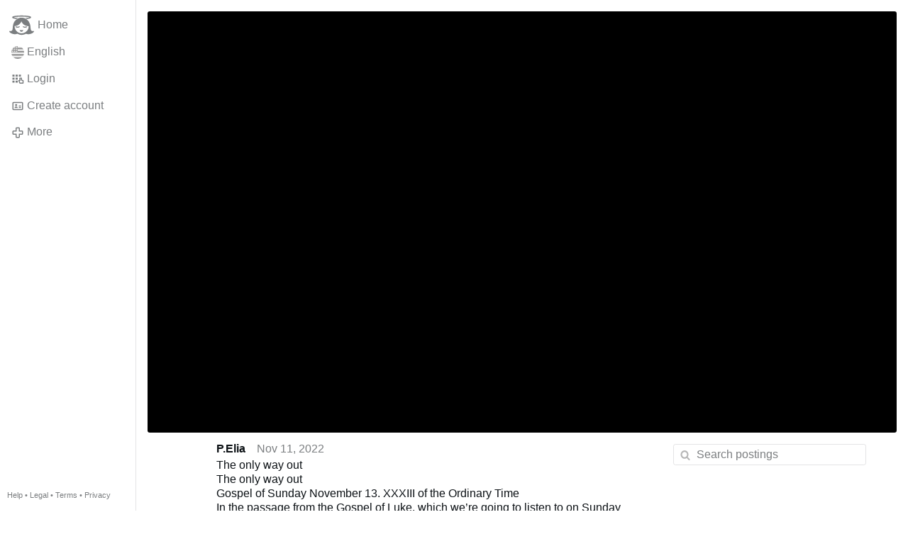

--- FILE ---
content_type: text/html; charset=utf-8
request_url: https://gloria.tv/post/8ziYB9bLF2nb1q8nxG8HkwotT
body_size: 4927
content:
<!DOCTYPE html><html lang="en"><head><meta charset="utf-8"><meta name="viewport" content="width=device-width,initial-scale=1,minimum-scale=0.5,maximum-scale=2"><meta name="language" content="en"><title>The only way out The only way out Gospel of Sunday November 13. XXXIII of the Ordinary Time In the … – Gloria.tv</title><link rel="stylesheet" href="/style/VwxYVANw84D92PDpeAQMLm2WV"><script src="/script/6UYm8pYRGmoS1P3qBNbb9Ua3i" async></script><script type="application/json">{"language":"S2mQ8XjTcSwL3q8noxk8XEbJo","i18n":{"datetime":{"plural":"['one','other'][(n!=1)?1:0]","year-1":"last year","year-0":"this year","year+1":"next year","year-one":"{#} year ago","year-other":"{#} years ago","year+one":"in {#} year","year+other":"in {#} years","month-1":"last month","month-0":"this month","month+1":"next month","month-one":"{#} month ago","month-other":"{#} months ago","month+one":"in {#} month","month+other":"in {#} months","week-1":"last week","week-0":"this week","week+1":"next week","week-one":"{#} week ago","week-other":"{#} weeks ago","week+one":"in {#} week","week+other":"in {#} weeks","day-1":"yesterday","day-0":"today","day+1":"tomorrow","day-one":"{#} day ago","day-other":"{#} days ago","day+one":"in {#} day","day+other":"in {#} days","hour-0":"this hour","hour-one":"{#} hour ago","hour-other":"{#} hours ago","hour+one":"in {#} hour","hour+other":"in {#} hours","minute-0":"this minute","minute-one":"{#} minute ago","minute-other":"{#} minutes ago","minute+one":"in {#} minute","minute+other":"in {#} minutes","second-0":"now","second-one":"{#} second ago","second-other":"{#} seconds ago","second+one":"in {#} second","second+other":"in {#} seconds","sunday-1":"last Sunday","sunday+1":"next Sunday","monday-1":"last Monday","monday+1":"next Monday","tuesday-1":"last Tuesday","tuesday+1":"next Tuesday","wednesday-1":"last Wednesday","wednesday+1":"next Wednesday","thursday-1":"last Thursday","thursday+1":"next Thursday","friday-1":"last Friday","friday+1":"next Friday","saturday-1":"last Saturday","saturday+1":"next Saturday"},"wysiwyg":{"image":"Insert image","attach":"Attach files","smileys":"Smilies","link":"Insert link","bold":"Bold","italic":"Italic","underline":"Underline","striketrough":"Strikethrough","textcolor":"Text color","backcolor":"Background color","clear":"Clear format"}},"user":null,"synchronizer":"cTP8jYsQ6kFWH1Od2ujpPH3awykwy3z4HfSTGSPrfmMqQSrulHcxk1WEmdy9IGE0OVJOWqeCF83RQyhP3p2MdTC83QYQweeVmnPB5qW","session":"oCIESbMGuz0lSSUKycUTtVKLzUJLPFc1zA0OLzxbWacyHFW0ISbreWPRysd8WybyaBgDaNhqbqc712hKjSRV2DlIf1ROGYtfqUAqcRtgfIObW","websocket":{"url":"wss://ws0001.gloria.tv/"}}</script><link rel="canonical" href="/post/8ziYB9bLF2nb1q8nxG8HkwotT"><link rel="prev" href="/post/aqdnYLaX4TSo1muhEasRAPZjW"><link rel="next" href="/post/YAvMBhAR6ttq3TF8DCC2FYd4b"><link rel="icon" sizes="any" href="/assets/favicon.svg" type="image/svg+xml"><link rel="icon" sizes="any" href="/assets/favicon.ico"><link rel="apple-touch-icon" sizes="180x180" href="/assets/apple-touch-icon.png"><link rel="manifest" href="/assets/manifest.webmanifest"><meta name="referrer" content="origin-when-cross-origin"><meta name="robots" content="noindex"><meta name="google" content="notranslate"><meta property="og:url" content="https://gloria.tv/post/8ziYB9bLF2nb1q8nxG8HkwotT"><meta property="og:type" content="video.other"><meta property="og:video:release_date" content="63835383728202818"><meta property="og:title" content="The only way out The only way out Gospel of Sunday November 13. XXXIII of the Ordinary Time In the …"><meta property="og:image" content="https://seedus2043.gloriatv.net/storage1/zj69iy2yqwg04c5y0jtbc6orf8e4fv2g9v39mtb?secure=-AKXetdpyQ8dV7AM16k_fQ&amp;expires=1768906420&amp;scale=4096"></head><body><div class="frame"><nav><ul class="menu"><li><a href="/" data-load="{}"><svg viewBox="0 0 24 24" class="icon home"><use xlink:href="/icon/mascot#icon"></use></svg><svg viewBox="0 0 24 24" class="icon home"><use xlink:href="/icon/mascotinverse#icon"></use></svg>Home</a></li><li><a href="/languages/" data-dialog="{&quot;languages&quot;:&quot;&quot;}"><span class="figure icon"><svg xmlns="http://www.w3.org/2000/svg" style="border-radius:50%" viewBox="0 0 512 512"><path fill="#eee" d="M256 0h256v64l-32 32 32 32v64l-32 32 32 32v64l-32 32 32 32v64l-256 32L0 448v-64l32-32-32-32v-64z"/><path fill="#d80027" d="M224 64h288v64H224zm0 128h288v64H256zM0 320h512v64H0zm0 128h512v64H0z"/><path fill="#0052b4" d="M0 0h256v256H0z"/><path fill="#eee" d="M187 243l57-41h-70l57 41-22-67zm-81 0l57-41H93l57 41-22-67zm-81 0l57-41H12l57 41-22-67zm162-81l57-41h-70l57 41-22-67zm-81 0l57-41H93l57 41-22-67zm-81 0l57-41H12l57 41-22-67zm162-82l57-41h-70l57 41-22-67zm-81 0l57-41H93l57 41-22-67zm-81 0l57-41H12l57 41-22-67z"/></svg></span>English</a></li><li><label for="login"><svg viewBox="0 0 24 24" class="icon"><use xlink:href="/icon/credentials#icon"></use></svg>Login</label></li><li><a href="/signup/" data-load="{&quot;signup&quot;:&quot;&quot;}"><svg viewBox="0 0 24 24" class="icon"><use xlink:href="/icon/profile#icon"></use></svg>Create account</a></li><li class="dropdown"><button class="link" type="button"><svg viewBox="0 0 24 24" class="icon"><use xlink:href="/icon/more#icon"></use></svg>More</button><ul class="menu"><li><a href="/videos/" data-load="{&quot;videos&quot;:&quot;&quot;}"><svg viewBox="0 0 24 24" class="icon"><use xlink:href="/icon/video#icon"></use></svg>Videos</a></li><li><a href="/news/" data-load="{&quot;news&quot;:&quot;&quot;}"><svg viewBox="0 0 24 24" class="icon"><use xlink:href="/icon/story#icon"></use></svg>News</a></li><li><a href="/photos/" data-load="{&quot;photos&quot;:&quot;&quot;}"><svg viewBox="0 0 24 24" class="icon"><use xlink:href="/icon/photo#icon"></use></svg>Pictures</a></li><li><a href="/albums/" data-load="{&quot;albums&quot;:&quot;&quot;}"><svg viewBox="0 0 24 24" class="icon"><use xlink:href="/icon/album#icon"></use></svg>Albums</a></li><li class="mobile"><a href="/docs/" target="_blank"><svg viewBox="0 0 24 24" class="icon"><use xlink:href="/icon/menu#icon"></use></svg>Help</a></li><li class="mobile"><a href="/docs/disclosure" target="_blank"><svg viewBox="0 0 24 24" class="icon"><use xlink:href="/icon/menu#icon"></use></svg>Legal</a></li><li class="mobile"><a href="/docs/termsconditions" target="_blank"><svg viewBox="0 0 24 24" class="icon"><use xlink:href="/icon/menu#icon"></use></svg>Terms</a></li><li class="mobile"><a href="/docs/privacypolicy" target="_blank"><svg viewBox="0 0 24 24" class="icon"><use xlink:href="/icon/menu#icon"></use></svg>Privacy</a></li></ul></li><li class="aside"><label for="aside"><svg viewBox="0 0 24 24" class="icon"><use xlink:href="/icon/menu#icon"></use></svg>Menu</label></li><li class="address"><address><a href="/docs/" target="_blank">Help</a> • <a href="/docs/disclosure" target="_blank">Legal</a> • <a href="/docs/termsconditions" target="_blank">Terms</a> • <a href="/docs/privacypolicy" target="_blank">Privacy</a></address></li></ul></nav><div class="leading"><header><figure class="video"><div style="padding-top:56.25%"></div><video width="1280" height="720" controls playsinline controlsList="nodownload" disablePictureInPicture poster="https://seedus2043.gloriatv.net/storage1/zj69iy2yqwg04c5y0jtbc6orf8e4fv2g9v39mtb?secure=-AKXetdpyQ8dV7AM16k_fQ&amp;expires=1768906420" preload="none" crossorigin="anonymous" data-media="{&quot;kind&quot;:&quot;package&quot;,&quot;id&quot;:&quot;dqFSaemEi4Et43UzyJTo48Y9H&quot;,&quot;media&quot;:[{&quot;type&quot;:&quot;spritesheet&quot;,&quot;url&quot;:&quot;https://seedus4268.gloriatv.net/storage1/8arnpnz5qo1tilwjeqi8j6gc8m39xiq4kjhoqhs?secure=gBnGTI_VuispV6GxWxVy4w&amp;expires=1768824611&quot;,&quot;mediatype&quot;:&quot;image/avif&quot;,&quot;width&quot;:6144,&quot;height&quot;:3456,&quot;length&quot;:576}]}"><source type="video/mp4; codecs=&quot;avc1.640029,mp4a.40.2&quot;" src="https://seedus3932.gloriatv.net/storage1/4xkt9pm0bcgq8hjckakver4r5cr8thfexz4nqx6?secure=P4gk-iMj7uGR4MrZWjZ0ng&amp;expires=1768897664"><source type="video/mp4; codecs=&quot;avc1.4D401F,mp4a.40.5&quot;" src="https://seedus6826.gloriatv.net/storage1/tciexlmsc353g6ya5ygv6svgike3kvvf8z4tu65?secure=1shjNZ9Ygp37q2kd_VGUZg&amp;expires=1768880678"><source type="video/mp4; codecs=&quot;avc1.42C01E,mp4a.40.5&quot;" src="https://seedus2043.gloriatv.net/storage1/rkkglmzobjqg946c7mh82rb1vd064g6y2sqtj3i?secure=pP_hOan3saS2GTT1_w71NA&amp;expires=1768874240"><source type="application/vnd.apple.mpegurl" src="https://seedus0275.gloriatv.net/storage1/rkkglmzobjqg946c7mh82rb1vd064g6y2sqtj3i,tciexlmsc353g6ya5ygv6svgike3kvvf8z4tu65,4xkt9pm0bcgq8hjckakver4r5cr8thfexz4nqx6/master.m3u8?secure=DRyVrFA6g0KGarkMzcY4gg&amp;expires=1768880191"><source type="application/dash+xml" src="https://seedus0275.gloriatv.net/storage1/rkkglmzobjqg946c7mh82rb1vd064g6y2sqtj3i,tciexlmsc353g6ya5ygv6svgike3kvvf8z4tu65,4xkt9pm0bcgq8hjckakver4r5cr8thfexz4nqx6/manifest.mpd?secure=DRyVrFA6g0KGarkMzcY4gg&amp;expires=1768880191"><track kind="subtitles" src="https://seedus6826.gloriatv.net/storage1/zztklh5l0otd3cllbmcezgg4s746epwdtfc2ubc?secure=orD6kmzcM3yQnSBnPEE1yg&amp;expires=1768877378" srclang="la" label="Latin" default></track></video><div class="play"></div><div class="topleft">01:12</div></figure></header><div class="content"><main><section class="card" data-notify="{&quot;url&quot;:&quot;ws://nf0002/&quot;,&quot;kind&quot;:&quot;post&quot;,&quot;id&quot;:&quot;8ziYB9bLF2nb1q8nxG8HkwotT&quot;}"><div class="cols"><div class="col-user"><div class="avatar"><figure><div style="padding-top:100%"></div><img src="https://seedus6826.gloriatv.net/storage1/n5v6xgkuqyhy55dw3mvpy69dhidi6tju2ri7r53?secure=JK6HinWZVNMT9KqG1KGnkg&amp;expires=1768894148" width="213" height="246" alt="" loading="lazy" crossorigin="anonymous" style="margin-top:-9.624%;margin-bottom:-5.869%;background-color:#855944" data-scale="{&quot;mediatype&quot;:&quot;image/avif&quot;,&quot;frames&quot;:null,&quot;focus&quot;:{&quot;left&quot;:89,&quot;top&quot;:127}}"><a href="/user/otnK9NmuDhhf2UhPdgaEDtiRA" data-load="{&quot;user&quot;:&quot;otnK9NmuDhhf2UhPdgaEDtiRA&quot;}"></a></figure></div></div><div class="col-spare"><div class="cols"><a href="/user/otnK9NmuDhhf2UhPdgaEDtiRA" class="muted" data-load="{&quot;user&quot;:&quot;otnK9NmuDhhf2UhPdgaEDtiRA&quot;}"><cite>P.Elia</cite></a><time datetime="2022-11-11T11:02:08.202Z" title="Friday, November 11, 2022 6:02:08 am ET">Nov 11, 2022</time></div><p class="tight">The only way out<br>The only way out<br>Gospel of Sunday November 13. XXXIII of the Ordinary Time<br>In the passage from the Gospel of Luke, which we’re going to listen to on Sunday November 13, we see how in the face of the pride aroused by the majesty of the Temple of Jerusalem, the words of Jesus sound like a whiplash for those who put their trust in the work of their hands and not in God’s mercy.<br>&quot;Stone will not be left on stone that will not be destroyed!&quot;<br>The message that Jesus wants to give us is clear: Facing with upheavals and terrifying events occurring in the world which have the power to bring down the false certainties on which sometimes even believers base their lives, the Son of God indicates the only &quot;Way out&quot;: that is perseverance in fidelity to his Word &quot;which alone reveals itself to be fruitful in greater and more surprising possibilities and new beginnings&quot; (Pope Francis)</p><div class="tile cols"><label for="login" class="muted"><svg viewBox="0 0 24 24" class="icon"><use xlink:href="/icon/like#icon"></use></svg>Like</label><label for="login" class="muted"><svg viewBox="0 0 24 24" class="icon"><use xlink:href="/icon/share#icon"></use></svg>Share</label><a href="/post/8ziYB9bLF2nb1q8nxG8HkwotT/request/views" class="muted" data-dialog="{&quot;post&quot;:&quot;8ziYB9bLF2nb1q8nxG8HkwotT&quot;,&quot;request&quot;:&quot;views&quot;}" title="Views"><svg viewBox="0 0 24 24" class="icon"><use xlink:href="/icon/click#icon"></use></svg>260</a><button class="muted" type="button" data-translate="https://seedus0275.gloriatv.net/?post=8ziYB9bLF2nb1q8nxG8HkwotT&amp;source=en&amp;target=en" hidden><svg viewBox="0 0 24 24" class="icon"><use xlink:href="/icon/translate#icon"></use></svg>Translate</button><button class="muted" type="button" data-summarize="https://seedus0275.gloriatv.net/?post=8ziYB9bLF2nb1q8nxG8HkwotT&amp;source=en&amp;target=en"><svg viewBox="0 0 24 24" class="icon"><use xlink:href="/icon/summarize#icon"></use></svg>AI</button><div class="dropdown"><button class="muted" type="button"><svg viewBox="0 0 24 24" class="icon"><use xlink:href="/icon/more#icon"></use></svg>More</button><ul class="menu"><li><a href="/post/8ziYB9bLF2nb1q8nxG8HkwotT/request/complaint" data-dialog="{&quot;post&quot;:&quot;8ziYB9bLF2nb1q8nxG8HkwotT&quot;,&quot;request&quot;:&quot;complaint&quot;}"><svg viewBox="0 0 24 24" class="icon"><use xlink:href="/icon/complaint#icon"></use></svg>Report</a></li><li><a href="/post/8ziYB9bLF2nb1q8nxG8HkwotT/request/embed" data-dialog="{&quot;post&quot;:&quot;8ziYB9bLF2nb1q8nxG8HkwotT&quot;,&quot;request&quot;:&quot;embed&quot;}"><svg viewBox="0 0 24 24" class="icon"><use xlink:href="/icon/embed#icon"></use></svg>Embed</a></li><li><button disabled><svg viewBox="0 0 24 24" class="icon"><use xlink:href="/icon/modify#icon"></use></svg>Change post</button></li><li><button disabled><svg viewBox="0 0 24 24" class="icon"><use xlink:href="/icon/trash#icon"></use></svg>Remove post</button></li></ul></div></div></div></div><label for="login" class="wysiwyg tile" data-patch="{&quot;pagination&quot;:&quot;SFkgKRLQwe1jRlYUWRzI24GblcxNUas5WMxWn8AbjDKE8yHKD1BMaZgBzRQNFWKbvEc8IjpCWrM7L5kLS54ErRyAB3AP2a9zvAtaLkpofz1MZH8jGTczEInzk5ENek0eGThsAXeAMLeZJjNGPHUY&quot;}"><span class="contenteditable" data-placeholder="Write a comment"></span></label></section></main><input id="aside" type="checkbox"><aside><label class="backdrop" for="aside"></label><div class="overlay"><input type="search" size="100" name="search" value="" placeholder="Search postings" autocomplete="on" data-search="{&quot;post&quot;:&quot;8ziYB9bLF2nb1q8nxG8HkwotT&quot;}"></div></aside></div></div></div><input id="login" type="checkbox"><div class="modal"><label class="backdrop" for="login"></label><div class="overlay dialog"><form class="card" method="post" action="/" accept-charset="UTF-8"><input type="hidden" name="synchronizer" value="fruGPfkvewo4V9Pad7OI1Jdya5pxhypZs87TgL7BYJ5v9wm88DmTqlSeqSCxytDP2eQOrMmojzz07VZ2hHX3wONYF4Lo3S5NFl17aL0"><input type="hidden" name="signup" value=""><fieldset><legend>Login</legend><input type="text" size="100" name="identity" value="" placeholder="Phone, email or name" autocomplete="username" required maxlength="100"><input type="password" size="100" name="password" value="" placeholder="Password" autocomplete="current-password" required maxlength="1000"><button type="submit">Send</button></fieldset></form><div class="card cols"><a href="/signup/" class="button link" data-load="{&quot;signup&quot;:&quot;&quot;}">Create account</a><a href="/challenge/" class="button link" data-load="{&quot;challenge&quot;:&quot;&quot;}">Forgot password?</a><label for="login" class="button">Cancel</label></div></div></div></body></html>